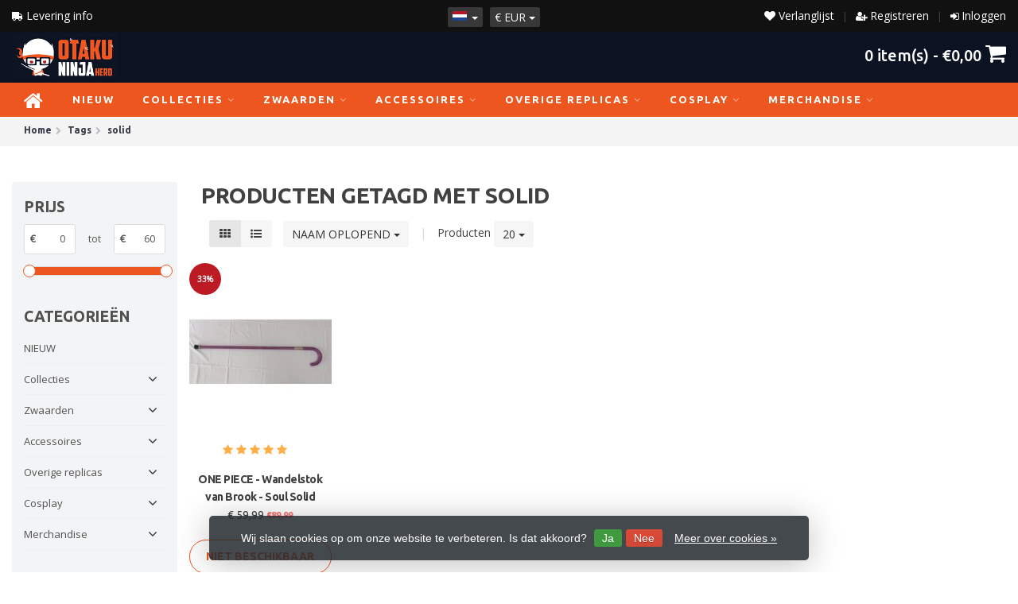

--- FILE ---
content_type: text/javascript;charset=utf-8
request_url: https://www.otakuninjahero.com/nl/services/stats/pageview.js
body_size: -412
content:
// SEOshop 16-01-2026 17:05:10